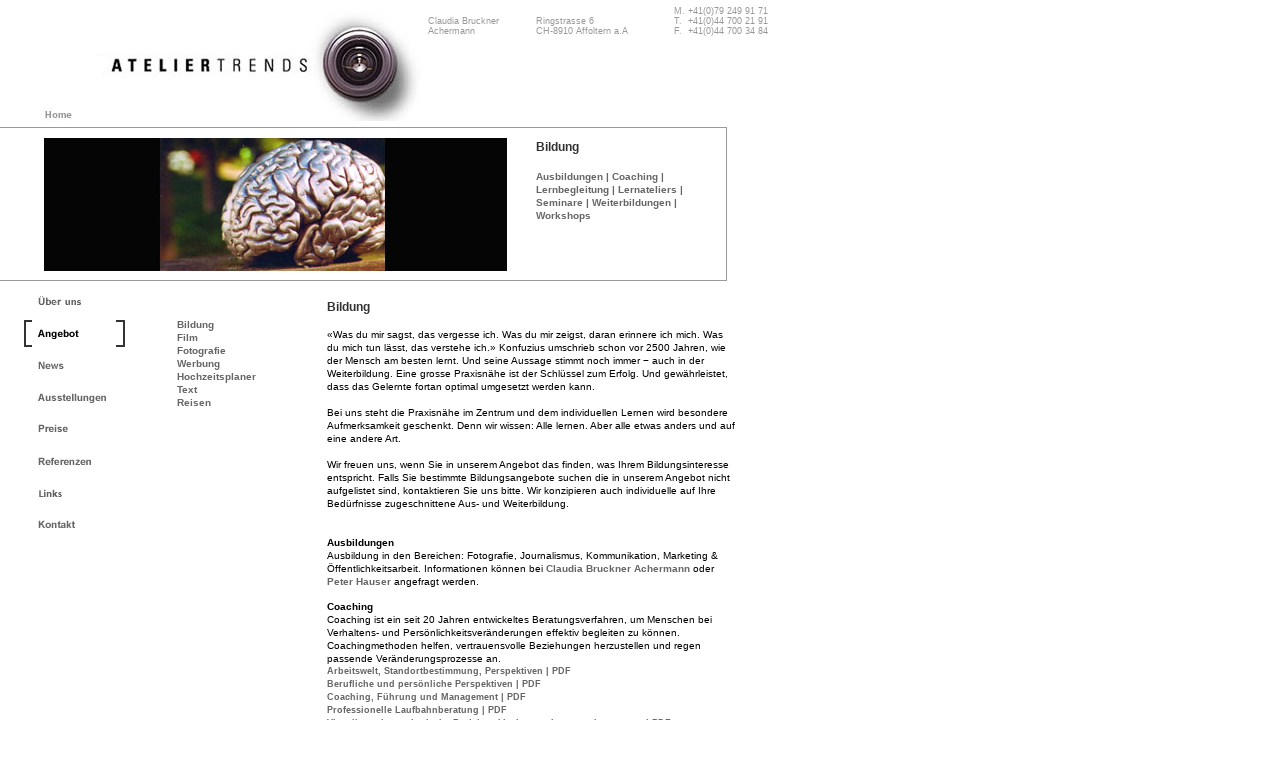

--- FILE ---
content_type: text/html
request_url: http://fotoatelier-trends.ch/html/bildung.htm
body_size: 5138
content:
<html>
<head>
<title>ateliertrends bildung</title>
<meta http-equiv="Content-Type" content="text/html;">
<meta name="keywords" content="foto, fotografie, claudia bruckner, nikon, events, galerie, aisstellungen, reisen, ferne l�nder, menschen, schwarz weiss, farbfotografie, feuerwehr, landschaften, asien, modeschau, modefotografie, reportage, dokumentation, dokufotografie, photo, photographie, bilder, galerie, diashow, nwes, trends, z�rcher fotografin, proffesionelle fotografie, hochzeit, hochzeitsfotografie">
<meta name="author" content="www.tadpole.ch, Claudia Bruckner">
<meta name="design" content="www.tadpole.ch, Hanna Hromadka">
<meta name="description" content="fotoatelier-trends">
<script language="JavaScript">
<!--
function MM_findObj(n, d) { //v4.01
  var p,i,x;  if(!d) d=document; if((p=n.indexOf("?"))>0&&parent.frames.length) {
    d=parent.frames[n.substring(p+1)].document; n=n.substring(0,p);}
  if(!(x=d[n])&&d.all) x=d.all[n]; for (i=0;!x&&i<d.forms.length;i++) x=d.forms[i][n];
  for(i=0;!x&&d.layers&&i<d.layers.length;i++) x=MM_findObj(n,d.layers[i].document);
  if(!x && d.getElementById) x=d.getElementById(n); return x;
}
/* Functions that swaps images. */
function MM_swapImage() { //v3.0
  var i,j=0,x,a=MM_swapImage.arguments; document.MM_sr=new Array; for(i=0;i<(a.length-2);i+=3)
   if ((x=MM_findObj(a[i]))!=null){document.MM_sr[j++]=x; if(!x.oSrc) x.oSrc=x.src; x.src=a[i+2];}
}
function MM_swapImgRestore() { //v3.0
  var i,x,a=document.MM_sr; for(i=0;a&&i<a.length&&(x=a[i])&&x.oSrc;i++) x.src=x.oSrc;
}

function MM_preloadImages() { //v3.0
  var d=document; if(d.images){ if(!d.MM_p) d.MM_p=new Array();
    var i,j=d.MM_p.length,a=MM_preloadImages.arguments; for(i=0; i<a.length; i++)
    if (a[i].indexOf("#")!=0){ d.MM_p[j]=new Image; d.MM_p[j++].src=a[i];}}
}
//-->
</script>
<link rel="stylesheet" href="../css/TRENDS.css" type="text/css">
</head>
<body bgcolor="#ffffff" topmargin="0" marginheight="0" style="background-image:url('../picts/bg2.gif'); background-repeat: no-repeat; background-attachment:scroll; onLoad="MM_preloadImages('../picts/navigat/nav1overover.gif/nav2overover.gif/nav4overover.gif onLoad="MM_preloadImages('../picts/navigat/nav5overover.gif','../picts/navigat/nav6overover.gif','../picts/navigat/nav7overover.gif')"')">
<!--The following section is an HTML table which reassembles the sliced image in a browser.-->
<!--Copy the table section including the opening and closing table tags, and paste the data where-->
<!--you want the reassembled image to appear in the destination document. -->
<!-------------------------- BEGIN COPYING THE HTML HERE ---------------------------->
<table border="0" cellpadding="0" cellspacing="0" width="800">
  <tr> 
    <!-- Shim row, height 1. -->
    <td width="13"><img src="../picts/navigat/spacer.gif" width="13" height="1" border="0"></td>
    <td width="23"><img src="../picts/navigat/spacer.gif" width="23" height="1" border="0"></td>
    <td width="82"><img src="../picts/navigat/spacer.gif" width="82" height="1" border="0"></td>
    <td width="49"><img src="../picts/navigat/spacer.gif" width="49" height="1" border="0"></td>
    <td width="129"><img src="../picts/navigat/spacer.gif" width="129" height="1" border="0"></td>
    <td width="21"><img src="../picts/navigat/spacer.gif" width="21" height="1" border="0"></td>
    <td width="61"><img src="../picts/navigat/spacer.gif" width="61" height="1" border="0"></td>
    <td width="40"><img src="../picts/navigat/spacer.gif" width="40" height="1" border="0"></td>
    <td width="81"><img src="../picts/navigat/spacer.gif" width="81" height="1" border="0"></td>
    <td width="27"><img src="../picts/navigat/spacer.gif" width="27" height="1" border="0"></td>
    <td width="120"><img src="../picts/navigat/spacer.gif" width="120" height="1" border="0"></td>
    <td width="73"><img src="../picts/navigat/spacer.gif" width="73" height="1" border="0"></td>
    <td width="7"><img src="../picts/navigat/spacer.gif" width="7" height="1" border="0"></td>
    <td width="74"><img src="../picts/navigat/spacer.gif" width="74" height="1" border="0"></td>
    <td width="1"><img src="../picts/navigat/spacer.gif" width="1" height="1" border="0"></td>
  </tr>
  <tr> 
    <!-- row 1 -->
    <td rowspan="3" colspan="8" bgcolor="#ffffff" valign="top"><a href="../index_old.htm"><img src="../picts/navigat/logo.jpg" width="418" height="120" border="0"></a></td>
    <td colspan="2" class="TRENDS">Claudia Bruckner Achermann</td>
    <td width="150" class="TRENDS">Ringstrasse 6<br>  
CH-8910 Affoltern a.A </td>
    <td colspan="3" class="TRENDS">&nbsp;&nbsp;&nbsp;&nbsp;&nbsp;&nbsp;M. +41(0)79 249 91 71<br>&nbsp;&nbsp;&nbsp;&nbsp;&nbsp;
    
    
    
    
    
    
    T.&nbsp; +41(0)44 700 21 91<br>
    &nbsp;&nbsp;&nbsp;&nbsp;&nbsp;&nbsp;F.&nbsp; +41(0)44 700 34 84</td>
    <td width="1"><img src="../picts/navigat/spacer.gif" width="1" height="35" border="0"></td>
  </tr>
  <tr> 
    <!-- row 2 -->
    <td colspan="6" class="TRENDS"><p>&nbsp;</p>
    </td>
    <td width="1"><img src="../picts/navigat/spacer.gif" width="1" height="22" border="0"></td>
  </tr>
  <tr> 
    <!-- row 3 -->
    <td colspan="6"><img name="leer2" src="../picts/navigat/spacer.gif" width="382" height="1" border="0"></td>
    <td width="1"><img src="../picts/navigat/spacer.gif" width="1" height="63" border="0"></td>
  </tr>
  <tr> 
    <!-- row 4 -->
    <td colspan="14"><img name="news_" src="../picts/navigat/spacer.gif" width="1" height="17" border="0"></td>
    <td width="1"><img src="../picts/navigat/spacer.gif" width="1" height="17" border="0"></td>
  </tr>
  <tr> 
    <!-- row 5 -->
    <td colspan="2"><img name="titel" src="../picts/navigat/spacer.gif" width="36" height="1" border="0"></td>
    <td colspan="7"><img src="../picts/pagetitles/bildung.jpg" alt="ateliertrends bildung" width="463" height="133"></td>
    <td width="27"><img name="news_" src="../picts/navigat/spacer.gif" width="1" height="133" border="0"></td>
    <td colspan="2" class="inhalttitel">Bildung<br> 
      <br>
      <span class="unav">  <a href="#ausbildungen" target="_blank" class="unav">Ausbildungen</a> | <a href="#coaching" class="unav">Coaching</a> | <a href="#lernbegleitung" class="unav">Lernbegleitung</a>&nbsp;| <a href="#lernateliers" class="unav">Lernateliers</a> | <a href="#seminare" class="unav">Seminare</a> | <a href="#weiterbildungen" class="unav">Weiterbildungen</a> | <a href="#workshops" class="unav">Workshops</a></span></td>
    <td colspan="2"><img name="leer4" src="../picts/navigat/spacer.gif" width="81" height="1" border="0"></td>
    <td width="1"><img src="../picts/navigat/spacer.gif" width="1" height="133" border="0"></td>
  </tr>
  <tr> 
    <!-- row 6 -->
    <td colspan="15" height="15"><img src="../picts/navigat/spacer.gif" width="1" height="15" border="0"></td>
  </tr>
  <tr> 
    <!-- row 7 -->
    <td rowspan="12" width="16"><img name="abstand2" src="../picts/navigat/spacer.gif" width="1" height="294" border="0"></td>
    <td rowspan="2" colspan="2" bgcolor="#ffffff" valign="top"><table width="100%" border="0" align="center" cellspacing="0">
        <tr> 
          <td><a href="ueberuns.htm" onMouseOut="MM_swapImgRestore()" onMouseOver="MM_swapImage('Image39','','../picts/navigat/nav1overover.gif',1)"><img src="../picts/navigat/nav1.gif" alt="Uber Uns" name="Image39" width="105" height="30" border="0"></a></td>
        </tr>
        <tr> 
          <td><a href="angebot.htm" onMouseOut="MM_swapImgRestore()" onMouseOver="MM_swapImage('nav angebot','','../picts/navigat/nav2overover.gif',1)"><img src="../picts/navigat/nav2overover.gif" alt="Angebot" name="nav angebot" width="105" height="30" border="0"></a></td>
        </tr>
        <tr> 
          <td><a href="news.htm" onMouseOut="MM_swapImgRestore()" onMouseOver="MM_swapImage('Image45','','../picts/navigat/nav3overover.gif',1)"><img src="../picts/navigat/nav3.gif" alt="News" name="Image45" width="105" height="30" border="0"></a></td>
        </tr>
        <tr> 
          <td><a href="ausstellungen.htm" onMouseOut="MM_swapImgRestore()" onMouseOver="MM_swapImage('Image40','','../picts/navigat/nav4overover.gif',1)"><img src="../picts/navigat/nav4.gif" alt="Ausstellungen" name="Image40" width="105" height="30" border="0"></a></td>
        </tr>
        <tr> 
          <td><a href="preise.htm" onMouseOut="MM_swapImgRestore()" onMouseOver="MM_swapImage('Image41','','../picts/navigat/nav5overover.gif',1)"><img src="../picts/navigat/nav5.gif" alt="Preise" name="Image41" width="105" height="30" border="0"></a></td>
        </tr>
        <tr> 
          <td><a href="referenzen.htm" onMouseOut="MM_swapImgRestore()" onMouseOver="MM_swapImage('Image42','','../picts/navigat/nav6overover.gif',1)"><img src="../picts/navigat/nav6.gif" alt="referenzen" name="Image42" width="105" height="30" border="0"></a></td>
        </tr>
        <tr> 
          <td><a href="links.htm" onMouseOut="MM_swapImgRestore()" onMouseOver="MM_swapImage('Image43','','../picts/navigat/nav7overover.gif',1)"><img src="../picts/navigat/nav7.gif" alt="Links" name="Image43" width="105" height="30" border="0"></a></td>
        </tr>
        <tr> 
          <td><a href="kontakt.htm" onMouseOut="MM_swapImgRestore()" onMouseOver="MM_swapImage('Image44','','../picts/navigat/nav8overover.gif',1)"><img src="../picts/navigat/nav8.gif" alt="Kontakt" name="Image44" width="105" height="30" border="0"></a></td>
        </tr>
        <tr> 
          <td>&nbsp;</td>
        </tr>
        <tr> 
          <td>&nbsp;</td>
        </tr>
        <tr> 
          <td>&nbsp;</td>
        </tr>
        <tr> 
          <td>&nbsp;</td>
        </tr>
      </table></td>

    <td rowspan="12" width="5"><img name="navabst" src="../picts/navigat/spacer.gif" width="3" height="22" border="0"></td>
    <td colspan="10"><img name="news_" src="../picts/navigat/spacer.gif" width="633" height="9" border="0"></td>
    <td width="3"><img src="../picts/navigat/spacer.gif" width="1" height="9" border="0"></td>
  </tr>
  <tr> 
    <!-- row 8 -->
    <td width="129" rowspan="11" valign="top" class="unav">
	  <p>&nbsp;</p>
	  <p class="inhaltbold"> 
        <a href="bildung.htm" class="unav">Bildung</a><br>
        <a href="film.htm" class="unav">Film</a><br>
        <a href="fotografie.htm" class="unav">Fotografie</a><br>
        <a href="werbung.htm" class="unav">Werbung<br>
        </a>        <a href="hochzeitsplaner.htm" class="unav">Hochzeitsplaner<br>
        </a><a href="text.htm" class="unav">Text</a><br class="inhaltbold">
<a href="reisen.htm" class="unav">Reisen</a><br>
	  </p>
	  <p>&nbsp;	    </p></td>
    <td rowspan="11" bgcolor="#ffffff" valign="top" width="21"></td>
    <td rowspan="11" colspan="7" class="inhalttitel2"> <p><span class="inhalttitel">Bildung<br>
    </span>        <span class="inhalt">      <br>
&laquo;Was du mir sagst, das vergesse ich. Was du mir zeigst, daran erinnere ich mich. Was du mich tun l&auml;sst, das verstehe ich.&raquo; Konfuzius umschrieb schon vor 2500 Jahren, wie der Mensch am besten lernt. Und seine Aussage stimmt noch immer &minus; auch in der Weiterbildung. Eine grosse Praxisn&auml;he ist der Schl&uuml;ssel zum Erfolg. Und gew&auml;hrleistet, dass das Gelernte fortan optimal umgesetzt werden kann.<br>
        <br>
        Bei uns steht die Praxisn&auml;he im Zentrum und dem individuellen Lernen wird besondere Aufmerksamkeit geschenkt. Denn wir wissen: Alle lernen. Aber alle etwas anders und auf eine andere Art.<br>
        <br>
        Wir freuen uns, wenn Sie in unserem Angebot das finden, was Ihrem 
Bildungsinteresse entspricht. Falls Sie bestimmte Bildungsangebote suchen die in 
unserem Angebot nicht aufgelistet sind, kontaktieren Sie uns bitte. Wir 
konzipieren auch individuelle auf Ihre Bed&uuml;rfnisse zugeschnittene Aus- und Weiterbildung. <BR>

        <br>
        <br>
        <a name="ausbildungen"></a></span><span class="inhaltbold">Ausbildungen<br>
        </span>        <span class="inhalt"> Ausbildung in den Bereichen: Fotografie, Journalismus, 
Kommunikation, Marketing &amp; &Ouml;ffentlichkeitsarbeit. Informationen k&ouml;nnen bei <a href="mailto:claudia.bruckner@ateliertrends.ch" class="unav">Claudia Bruckner Achermann </a>oder <a href="mailto:peter.hauser@ateliertrends.ch" class="unav">Peter Hauser</a> angefragt werden.</span></p>
      <p class="inhalt"><a name="coaching"></a><span class="inhaltbold">Coaching<br>
      </span>        Coaching ist ein seit 20 Jahren entwickeltes Beratungsverfahren, um Menschen bei Verhaltens- und Pers&ouml;nlichkeitsver&auml;nderungen effektiv begleiten zu k&ouml;nnen. Coachingmethoden helfen, vertrauensvolle Beziehungen herzustellen und regen passende Ver&auml;nderungsprozesse an. <br>
        <strong class="inhalt"> <a href="../pdf/Arbeitswelt.pdf" target="_blank" class="unavSM">Arbeitswelt, Standortbestimmung, Perspektiven | PDF</a><strong class="inhalt"><br>
        <strong class="inhalt"><a href="../pdf/Berufliche.pdf" target="_blank" class="unavSM">Berufliche und pers&ouml;nliche Perspektiven | PDF</a><strong class="inhalt"><br>
        <strong class="inhalt"><a href="../pdf/Coach_Fueh.pdf" target="_blank" class="unavSM">Coaching, F&uuml;hrung und Management  | PDF</a></strong><br>
        </strong></strong></strong></strong>
        <strong class="inhalt"><a href="../pdf/Prof_Lauf.pdf" target="_blank" class="unavSM">Professionelle Laufbahnberatung | PDF</a></strong><br>
        <a href="../pdf/Visuelle_Coach.pdf" target="_blank" class="unavSM">Visuelle und gestalterische Projekte skizzieren, planen und umsetzen | PDF</a><br>
        <strong class="inhalt"><strong class="inhalt"><a href="../pdf/Weiterbildungsberatung.pdf" target="_blank" class="unavSM"> Weiterbildungsberatung | PDF</a></strong></strong></p>
      <p class="inhalttitel">                <span class="inhalt"><a name="lernbegleitung"></a></span><span class="inhaltbold">Lernbegleitung<br>
      </span>        <span class="inhalt"> Das Atelier Trends bietet verschiedene Dienstleistungen rund ums Lernen an. Sowohl f&uuml;r Lernende, welche bei uns Kurse und Lehrg&auml;nge besuchen als auch f&uuml;r solche, die eine geeignete Lernumgebung f&uuml;r pers&ouml;nliche Lernprojekte suchen.</span></p>
      <p class="inhalt"><a name="lernateliers"></a><span class="inhaltbold">Lernateliers<br>
      </span>  M&ouml;chten Sie sich selbstst&auml;ndig in ein Themenfeld einarbeiten oder Gelerntes gezielt vertiefen? In unseren Lernateliers finden Sie die notwendige fachliche und methodische Unterst&uuml;tzung.<br>
      <a href="../pdf/Visuelle_Lern.pdf" target="_blank" class="unavSM">Visuelle und gestalterische Projekte skizzieren, planen und umsetzen | PDF</a></p>
      <p class="inhalt"><a name="seminare"></a><span class="inhaltbold">Seminare      <br>
      </span>        Seminare sind eine sinnvolle Erg&auml;nzung zur Erwerbst&auml;tigkeit, sie k&ouml;nnen nebenbei besucht werden und sind meist von kurzer Dauer. Wer also kurz und b&uuml;ndig sein Wissen auffrischen oder erweitern m&ouml;chte, ist mit Seminaren gut bedient. <br>
        Falls Sie bestimmte Seminare suchen die in unserem Angebot nicht aufgelistet sind, kontaktieren Sie uns. Wir konzipieren auch individuelle auf Ihre Bed&uuml;rfnisse zugeschnittene  Seminare.<br>
        <a href="../pdf/Medienmitteilung.pdf" target="_blank" class="unavSM">Werbung und &Ouml;ffentlichkeitsarbeit - M&ouml;glichkeiten der Tierarztpraxis | PDF<br>
        F&uuml;r Tier&auml;rzte: Anleitung Medienmitteilung | PDF</a><br>
        <a href="../pdf/Corp_Imag.pdf" target="_blank" class="unavSM">Corporate Imagery - Wie e in Unternehmen ein Gesicht bekommt | PDF</a>      <br>
        <a href="../pdf/Medientraining.pdf" target="_blank" class="unavSM">Medientraining | PDF</a><br>
        <a href="../pdf/Komp_I.pdf" target="_blank" class="unavSM">Kompetenzseminare im Umgang mit: Werbung, PR, Marketing I | PDF</a><br>
        <a href="../pdf/Komp_II.pdf" target="_blank" class="unavSM">Kompetenzseminare im Umgang mit: Werbung, PR, Marketing II | PDF</a>        <br>
      </p>
      <p class="inhalt"><a name="weiterbildungen"></a><span class="inhaltbold">Weiterbildungen<br>
      </span>          <a href="../pdf/Adobe.pdf" target="_blank" class="unavSM">Adobe Illustrator | PDF</a><br>
          <a href="../pdf/Bildgestaltung.pdf" target="_blank" class="unavSM">Bildgestaltung - Bewusstes Sehen und bewusstes Gestalten | PDF<br class="unavSM">
          </a>                        <a href="../pdf/Bildkomm.pdf" target="_blank" class="unavSM">Bildkommunikation | PDF<br>
          Bildkompositionen | PDF<br>
          </a><a href="../pdf/Desktop.pdf" target="_blank" class="unavSM">Desktop Publishing | PDF</a> <br class="unavSM">
          <a href="../pdf/Digitale%20Fotografie.pdf" target="_blank" class="unavSM">Digitale Fotografie - Einstieg f&uuml;r Senioren | PDF</a><br>
          <a href="../pdf/Fotografie%20Bildkomposition.pdf" target="_blank" class="unavSM">Fotografie und Bildkomposition | PDF</a><br>
          <a href="../pdf/Fotoshop.pdf" target="_blank" class="unavSM">Fotoshop | PDF</a> <br>
          <a href="../pdf/Gesundheit.pdf" target="_blank" class="unavSM">Gesundheit, Pr&auml;vention, Wohlbefinden | PDF</a><br>
          <a href="../pdf/InDesign_Ba.pdf" target="_blank" class="unavSM">InDesign Basis | PDF</a> <br>
          <a href="../pdf/InDesign_Auf.pdf" target="_blank" class="unavSM">InDesign Aufbau | PDF</a> <br>
          <a href="../pdf/IntKomm.pdf" target="_blank" class="unavSM">Interne&nbsp; Kommunikation | PDF</a><br>
          <a href="../pdf/Kommunikation.pdf" target="_blank" class="unavSM">Kommunikation in ausserordentlichen Lagen | PDF</a><br>
          <a href="../pdf/Management.pdf" target="_blank" class="unavSM">Management, Organisation | PDF</a><br>
          <a href="../pdf/Marketing.pdf" target="_blank" class="unavSM">Marketing, Werbung, &Ouml;ffentlichkeitsarbeit| PDF</a><br>
          <a href="../pdf/Praesentieren.pdf" target="_blank" class="unavSM">Pr&auml;sentieren mit PowerPoint | PDF</a> <br>
          <a href="../pdf/Prof_Bild_Auf.pdf" target="_blank" class="unavSM">Professionelle Bildkommunikation Aufbau | PDF  <br>
          </a>        <a href="../pdf/Prof_Bild_Ba.pdf" target="_blank" class="unavSM">Professionelle Bildkommunikation Basis | PDF<br>
          </a>        <a href="../pdf/Sachfotografie.pdf" target="_blank" class="unavSM">Professionelle PR-Texte schreiben | PDF<br>
          Sachfotografie f&uuml;r Anf&auml;nger  | PDF</a><br>
          <a href="../pdf/Sozialkompetenzen.pdf" target="_blank" class="unavSM">Sozialkompetenzen f&ouml;rdern | PDF</a><br>
          <a href="../pdf/Suchtpraevention.pdf" target="_blank" class="unavSM">Suchtpr&auml;vention | PDF<br>
          </a><a href="../pdf/Unterwegs.pdf" target="_blank" class="unavSM">Unterwegs mit der Digitalkamera  | PDF<br>
          </a>      
          <a href="../pdf/Zoo.pdf" target="_blank" class="unavSM">Zoo Safari - Wilde Bilder im Zoo Z&uuml;rich | PDF</a></p>
      <p class="inhalt"><a name="workshops"></a><span class="inhaltbold">Workshops<br>
      </span>        Langj&auml;hrige Berufspraxis ist wichtig, um in einem Gebiet Fuss zu fassen und vor allem den Stand nicht zu verlieren. Doch Erfahrung ist leider nicht alles. Man muss sein Wissen st&auml;ndig vertiefen, um up to date zu bleiben. Ein geeignetes Weiterbildungsmittel sind Workshops. Dort k&ouml;nnen Sie meist innert k&uuml;rzester Zeit Informationen zu einem bestimmten Thema sammeln und lernen, wie man diese anwendet. <br>
        Falls Sie bestimmte Workshops suchen, die in unserem Angebot nicht aufgelistet sind, kontaktieren Sie uns. Wir konzipieren auch individuelle auf Ihre Bed&uuml;rfnisse zugeschnittene  Workshops.<br>
        <a href="../pdf/Dresscode.pdf" target="_blank" class="unavSM">Dresscode mit pers&ouml;nlicher Note  | PDF</a><br>
          <a href="../pdf/Fotoreisen.pdf" target="_blank" class="unavSM">Fotoreisen | PDF</a><br>
    </p></td>
    <td rowspan="11" bgcolor="#ffffff" valign="top" width="74"></td>
    <td width="1" height="604"><img src="../picts/navigat/spacer.gif" width="1" height="21" border="0"></td>
  </tr>
  <tr>
    <td>&nbsp;</td> 
    <td>&nbsp;</td>
    <td>&nbsp;</td>
    <!-- row 9 -->
  <tr>
    <td>&nbsp;</td> 
    <td>&nbsp;</td>
    <td>&nbsp;</td>
    <!-- row 18 -->
  </tr>
</table>
<!--------------------------- STOP COPYING THE HTML HERE --------------------------->
</body>
</html>


--- FILE ---
content_type: text/css
request_url: http://fotoatelier-trends.ch/css/TRENDS.css
body_size: 557
content:
.TRENDS {  font-family: Verdana, Arial, Helvetica, sans-serif; font-size: 9px; font-style: normal; line-height: normal; font-weight: normal; font-variant: normal; text-transform: none; color: #999999; text-decoration: none; text-align: left; vertical-align: bottom; margin-bottom: 0px; margin-left: 0px; padding-bottom: 0px; padding-left: 0px}
.inhalt {  font-family: Verdana, Arial, Helvetica, sans-serif; font-size: 10px; font-style: normal; line-height: 13px; font-weight: normal; font-variant: normal; text-transform: none; color: #000000; text-decoration: none; text-align: left; vertical-align: top; background-position: left top; margin-top: 0px; margin-left: 0px; padding-top: 0px; padding-left: 0px; left: 0px; top: 0px; clip:  rect(0px   )}
li.inhalt {  font-family: Verdana, Arial, Helvetica, sans-serif; font-size: 10px; font-style: normal; line-height: 13px; font-weight: normal; font-variant: normal; text-transform: none; color: #000000; text-decoration: none; text-align: left; vertical-align: top; background-position: left top; margin-top: 0px; margin-left: 0px; padding-top: 0px; padding-left: 0px; left: 0px; top: 0px; clip:  rect(0px); list-style-type:none}
.inhalttitel { font-family: Verdana, Arial, Helvetica, sans-serif; font-size: 12px; font-style: normal; line-height: 15px; font-weight: bold; font-variant: normal; text-transform: none; color: #333333; text-decoration: none; text-align: left; vertical-align: top; background-position: left top; margin-top: 2px; margin-left: 0px; padding-top: 2px; padding-left: 0px; left: 0px; top: 0px; clip: rect(0px ) }
.inhalttitel2 { font-family: Verdana, Arial, Helvetica, sans-serif; font-size: 12px; font-style: normal; line-height: 15px; font-weight: bold; font-variant: normal; text-transform: none; color: #000000; text-decoration: none; text-align: left; vertical-align: top; background-position: left top; margin-top: 5px; margin-left: 0px; padding-top: 5px; padding-left: 0px; left: 0px; top: 0px; clip: rect(0px ) }
.pfeil {  font-family: Geneva, Arial, Helvetica, san-serif; font-size: 14px; font-style: normal; font-weight: bold; color: #999999; text-decoration: none; background-position: center top; font-variant: normal; text-transform: none; text-align: center}
.unav { font-family: Verdana, Arial, Helvetica, sans-serif; font-size: 10px; font-style: normal; line-height: 13px; font-weight: bold; font-variant: normal; text-transform: none; color: #666666; text-decoration: none; text-align: left; vertical-align: top; background-position: left top; margin-top: 0px; margin-left: 0px; padding-top: 0px; padding-left: 0px; left: 0px; top: 0px; clip: rect(0px ) }
a.unav:hover { font-family: Verdana, Arial, Helvetica, sans-serif; font-size: 9px; font-style: normal; line-height: 13px; font-weight: bold; font-variant: normal; text-transform: none; color: #000000; text-decoration: none; text-align: left; vertical-align: top; background-position: left top; margin-top: 0px; margin-left: 0px; padding-top: 0px; padding-left: 0px; left: 0px; top: 0px; clip: rect(0px ) }
.pfeile { font-family: Verdana, Arial, Helvetica, sans-serif; font-size: 14px; font-style: normal; line-height: 13px; font-weight: bold; font-variant: normal; text-transform: none; color: #666666; text-decoration: none; text-align: center; vertical-align: bottom; margin-top: 0px; margin-left: 0px; padding-top: 0px; padding-left: 0px; left: 0px; top: 0px; clip: rect(0px ) ; background-position: center top}
.unavBL { font-family: Verdana, Arial, Helvetica, sans-serif; font-size: 9px; font-style: normal; line-height: 13px; font-weight: bold; font-variant: normal; text-transform: none; color: #000000; text-decoration: none; text-align: left; vertical-align: top; background-position: left top; margin-top: 0px; margin-left: 0px; padding-top: 0px; padding-left: 0px; left: 0px; top: 0px; clip: rect(0px ) }
.inhaltbold { font-family: Verdana, Arial, Helvetica, sans-serif; font-size: 10px; font-style: normal; line-height: 13px; font-weight: bold; font-variant: normal; text-transform: none; color: #000000; text-decoration: none; text-align: left; vertical-align: top; background-position: left top; margin-top: 0px; margin-left: 0px; padding-top: 0px; padding-left: 0px; left: 0px; top: 0px; clip: rect(0px ) }
td.rahmen {
	text-decoration: none;
	border: thin solid #999999;




}
.unavSM {
font-family: Verdana, Arial, Helvetica, sans-serif; font-size: 9px; font-style: normal; line-height: 13px; font-weight: bold; font-variant: normal; text-transform: none; color: #666666; text-decoration: none; text-align: left; vertical-align: top; background-position: left top; margin-top: 0px; margin-left: 0px; padding-top: 0px; padding-left: 0px; left: 0px; top: 0px; clip: rect(0px )
}
